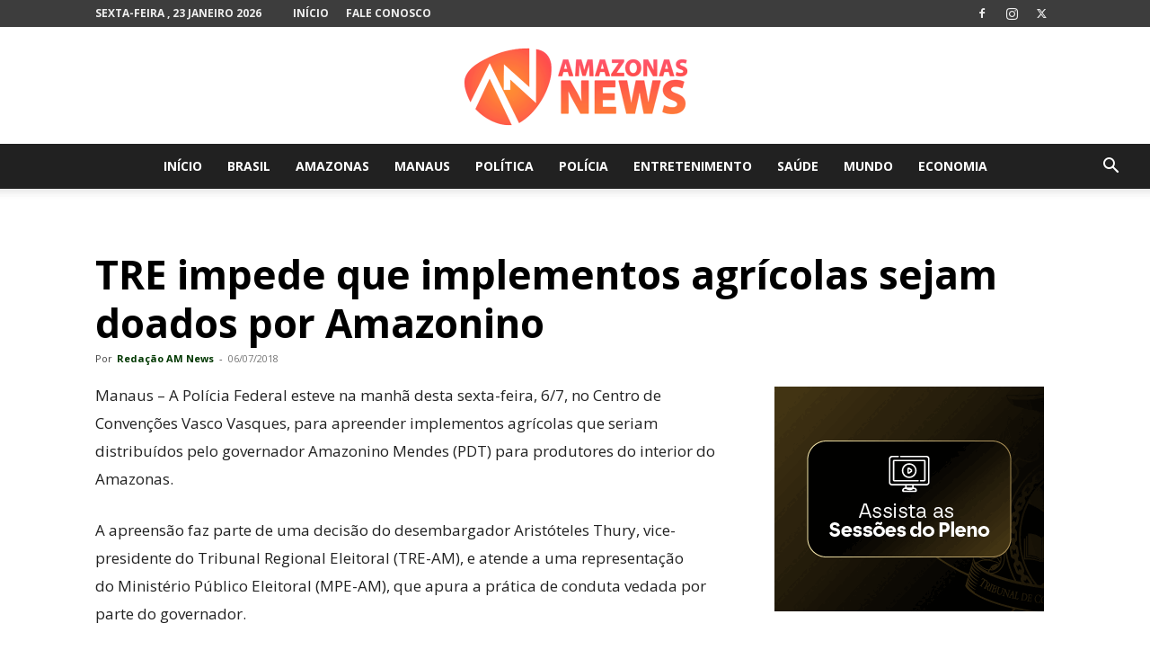

--- FILE ---
content_type: text/html; charset=utf-8
request_url: https://www.google.com/recaptcha/api2/aframe
body_size: 266
content:
<!DOCTYPE HTML><html><head><meta http-equiv="content-type" content="text/html; charset=UTF-8"></head><body><script nonce="W6ETlah4YlRgWTqhSP8ooA">/** Anti-fraud and anti-abuse applications only. See google.com/recaptcha */ try{var clients={'sodar':'https://pagead2.googlesyndication.com/pagead/sodar?'};window.addEventListener("message",function(a){try{if(a.source===window.parent){var b=JSON.parse(a.data);var c=clients[b['id']];if(c){var d=document.createElement('img');d.src=c+b['params']+'&rc='+(localStorage.getItem("rc::a")?sessionStorage.getItem("rc::b"):"");window.document.body.appendChild(d);sessionStorage.setItem("rc::e",parseInt(sessionStorage.getItem("rc::e")||0)+1);localStorage.setItem("rc::h",'1769144771741');}}}catch(b){}});window.parent.postMessage("_grecaptcha_ready", "*");}catch(b){}</script></body></html>